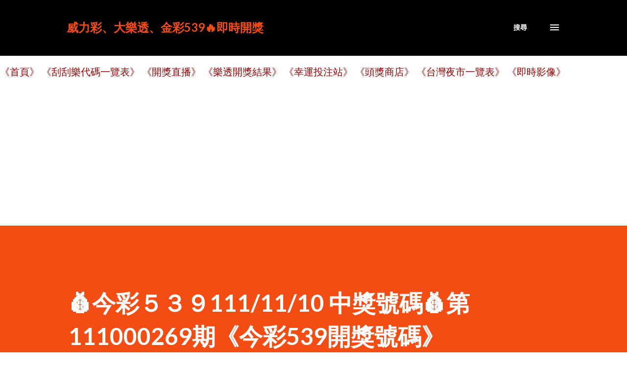

--- FILE ---
content_type: text/html; charset=UTF-8
request_url: https://lotto.family.net.tw/b/stats?style=BLACK_TRANSPARENT&timeRange=ALL_TIME&token=APq4FmDv_lwioUlFDLtxhiYZzrclkNwKhgiO_StIAmkctuovrbe3WCBZqQkjxhwVhbtc1evl5BfOkOP5XbLzEipsXIrIjYddig
body_size: 23
content:
{"total":3154211,"sparklineOptions":{"backgroundColor":{"fillOpacity":0.1,"fill":"#000000"},"series":[{"areaOpacity":0.3,"color":"#202020"}]},"sparklineData":[[0,18],[1,25],[2,34],[3,32],[4,32],[5,35],[6,27],[7,23],[8,46],[9,41],[10,30],[11,29],[12,34],[13,27],[14,21],[15,97],[16,100],[17,55],[18,37],[19,30],[20,30],[21,23],[22,37],[23,41],[24,35],[25,38],[26,42],[27,32],[28,25],[29,17]],"nextTickMs":10619}

--- FILE ---
content_type: text/html; charset=utf-8
request_url: https://www.google.com/recaptcha/api2/aframe
body_size: 268
content:
<!DOCTYPE HTML><html><head><meta http-equiv="content-type" content="text/html; charset=UTF-8"></head><body><script nonce="Jd2vL-hfRw1xRp4EEdOGHQ">/** Anti-fraud and anti-abuse applications only. See google.com/recaptcha */ try{var clients={'sodar':'https://pagead2.googlesyndication.com/pagead/sodar?'};window.addEventListener("message",function(a){try{if(a.source===window.parent){var b=JSON.parse(a.data);var c=clients[b['id']];if(c){var d=document.createElement('img');d.src=c+b['params']+'&rc='+(localStorage.getItem("rc::a")?sessionStorage.getItem("rc::b"):"");window.document.body.appendChild(d);sessionStorage.setItem("rc::e",parseInt(sessionStorage.getItem("rc::e")||0)+1);localStorage.setItem("rc::h",'1769425566173');}}}catch(b){}});window.parent.postMessage("_grecaptcha_ready", "*");}catch(b){}</script></body></html>